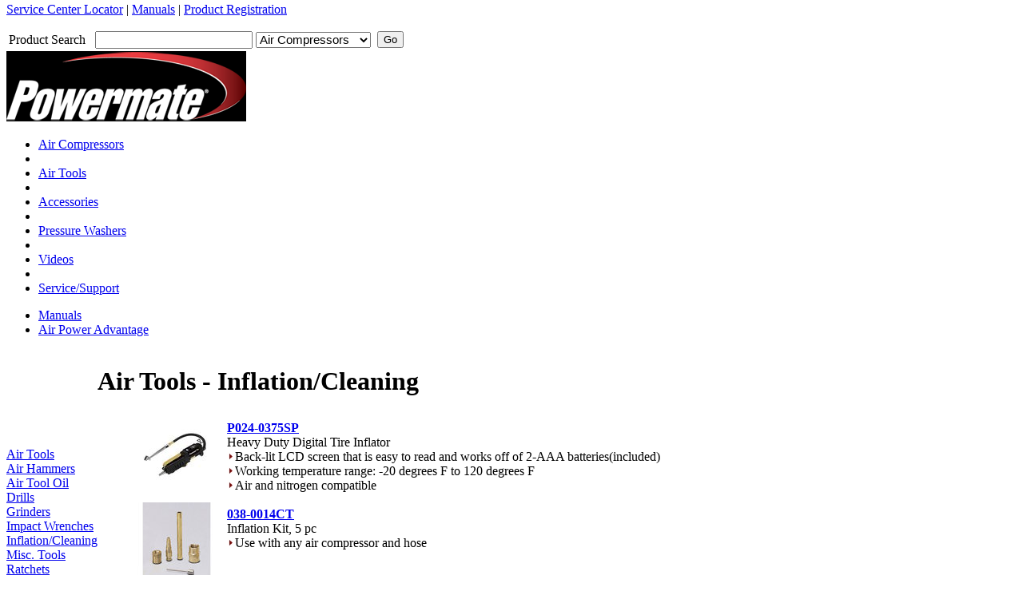

--- FILE ---
content_type: text/html; charset=UTF-8
request_url: http://powermateair.com/air_tools/products.php?s_id=62
body_size: 2579
content:
	
<!doctype html>
<html>
<head>

<!-- Global site tag (gtag.js) - Google Analytics -->
<script async src="https://www.googletagmanager.com/gtag/js?id=UA-21910844-26"></script>
<script>
  window.dataLayer = window.dataLayer || [];
  function gtag(){dataLayer.push(arguments);}
  gtag('js', new Date());

  gtag('config', 'UA-21910844-26');
</script>

<title>Powermate | Air Tools</title>
<META NAME="keywords" CONTENT="">
<META NAME="description" CONTENT="Powermate is a leading manufacturer of air tools with over 40 years in business.">
<meta http-equiv="Content-Type" content="text/html; charset=iso-8859-1">
<link rel="stylesheet" type="text/css" href="../style/powermate.css"/>
<link rel="stylesheet" type="text/css" href="../style/lightbox.css" media="screen" />
<script type="text/javascript" src="../js/prototype.lite.js"></script>
<script type="text/javascript" src="../js/moo.fx.js"></script>
<script type="text/javascript" src="../js/litebox-1.0.js"></script>

</head>

<body topmargin="3" >
<div id="wrapper">
<div id="header">
	<div id="search">
		<div><a href="../servicecenters.php">Service Center Locator</a>&nbsp;<span>|</span>&nbsp;<a href="../productmanuals.php">Manuals</a>&nbsp;<span>|</span>&nbsp;<a href="../product_registration.php">Product Registration</a></div>
		<form action="/product_search.php" method="post">
<div style="padding-top:15px;">
<table>
<tr>
	<td>Product Search &nbsp;
	<input style="font-size:11pt" type="text" name="query" id="query" size="20" maxlength="50" value="">
	<select name="product_type" style="font-size:11pt">
	<option value="ac">Air Compressors</option>
	<option value="at">Air Tools</option>
	<option value="aa">Accessories</option>
	<option value="pw">Pressure Washers</option>
	</select>
	<td>&nbsp;<input class="submitit" type="submit" name="go" alt="Go" value="Go" title="Go"></td>
</tr>
</table>
</div>
</form>	</div>
	<a href="../index.php"><img style="width:300px;height:88px;border:0px;" src="../images/powermate_logo.png" alt="Powermate Logo" title="Powermate Logo"></a>
</div>
<div>

	<div id="main_menu">
		<ul>
			<!--<li><a class="" href="/generators/">Generators</a></li>
			<li class="gap"></li>
			<li><a class="" href="/water_pumps/">Water Pumps</a></li>
			<li class="gap"></li>-->
			
			<li><a class="mbutton" href="/air_compressors/">Air Compressors</a></li>
			<li class="gap"></li>
			<li><a class="mbuttonSelected" href="/air_tools/">Air Tools</a></li>
			<li class="gap"></li>
			<li><a class="mbutton" href="/accessories/products.php">Accessories</a></li>
			<li class="gap"></li>
			<li><a class="mbutton" href="/pressure_washers/">Pressure Washers</a></li>
			<li class="gap"></li>
			<li><a class="mbutton" href="/videos.php">Videos</a></li>
			<li class="gap"></li>

			<!--
			<li><a class="mbutton" href="/contact.php">Contact Us</a></li>
			-->

			<li><a class="mbutton" href="/service.php">Service/Support</a></li>	
		</ul>
	</div></div><ul id="ac_nav">
	<li><a href="/productmanuals.php?cat_id=2" >Manuals</a></li>
	<li><a href="/air_tools/advantage.php" >Air Power Advantage</a></li>
</ul>

	<table cellspacing="0" cellpadding="0" style="background-color:#ffffff">
  	<tr>
  	<td class="graybox"><div class="side_main">
<a href="/air_tools/products.php" class="sidelinks">Air Tools</a></div>

<div class="side_sub"><a href="/air_tools/products.php?s_id=34" class="sidelinks">Air Hammers</a></div><div class="side_sub"><a href="/air_tools/products.php?s_id=68" class="sidelinks">Air Tool Oil</a></div><div class="side_sub"><a href="/air_tools/products.php?s_id=35" class="sidelinks">Drills</a></div><div class="side_sub"><a href="/air_tools/products.php?s_id=36" class="sidelinks">Grinders</a></div><div class="side_sub"><a href="/air_tools/products.php?s_id=37" class="sidelinks">Impact Wrenches</a></div><div class="side_sub"><a href="/air_tools/products.php?s_id=62" class="sidelinks_highlighted">Inflation/Cleaning</a></div><div class="side_sub"><a href="/air_tools/products.php?s_id=63" class="sidelinks">Misc. Tools</a></div><div class="side_sub"><a href="/air_tools/products.php?s_id=38" class="sidelinks">Ratchets</a></div><div class="side_sub"><a href="/air_tools/products.php?s_id=40" class="sidelinks">Sandblasters</a></div><div class="side_sub"><a href="/air_tools/products.php?s_id=39" class="sidelinks">Sanders</a></div><div class="side_sub"><a href="/air_tools/products.php?s_id=65" class="sidelinks">Sockets</a></div><div class="side_sub"><a href="/air_tools/products.php?s_id=41" class="sidelinks">Spray Guns</a></div></div>

<div class="side_main"><a href="/accessories/products.php?key=3" class="sidelinks">Accessories</a></div>
</div>
<div>&nbsp;</div></td>
  	<td class="middle">

	<div id="products">
<h1 class="h1Title2">Air Tools - Inflation/Cleaning</h1><table width="95%" align="right" class="productTable"><tr style="border-bottom:2px dotted #cccccc;"><td valign="top" width="110"><a href="product_detail.php?model=P024-0375SP "><img src="../../img/products/2018/12/14/100x100/pic_fa31ed31.jpg" border="0" alt="P024-0375SP "></a></td><td valign="top" width="790" style="padding-top:7px; padding-bottom:7px;"><strong><a href="product_detail.php?model=P024-0375SP " class="top">P024-0375SP </a></strong><div>Heavy Duty Digital Tire Inflator</div><div class="prodLi"><img src="../images/arrow.jpg" border="0">Back-lit LCD screen that is easy to read and works off of 2-AAA batteries(included)</div><div class="prodLi"><img src="../images/arrow.jpg" border="0">Working temperature range: -20 degrees F to 120 degrees F</div><div class="prodLi"><img src="../images/arrow.jpg" border="0">Air and nitrogen compatible</div></td></tr><tr style="border-bottom:2px dotted #cccccc;"><td valign="top" width="110"><a href="product_detail.php?model=038-0014CT"><img src="../../img/products/2007/11/19/100x100/pic_c7bb5a35.jpg" border="0" alt="038-0014CT"></a></td><td valign="top" width="790" style="padding-top:7px; padding-bottom:7px;"><strong><a href="product_detail.php?model=038-0014CT" class="top">038-0014CT</a></strong><div>Inflation Kit, 5 pc</div><div class="prodLi"><img src="../images/arrow.jpg" border="0">Use with any air compressor and hose</div></td></tr><tr style="border-bottom:2px dotted #cccccc;"><td valign="top" width="110"><a href="product_detail.php?model=035-0009CT"><img src="../../img/products/2007/10/19/100x100/pic_b2662d83.jpg" border="0" alt="035-0009CT"></a></td><td valign="top" width="790" style="padding-top:7px; padding-bottom:7px;"><strong><a href="product_detail.php?model=035-0009CT" class="top">035-0009CT</a></strong><div>Lever Style Blow Gun</div><div class="prodLi"><img src="../images/arrow.jpg" border="0">Perfect for cleaning, drying, etc.</div><div class="prodLi"><img src="../images/arrow.jpg" border="0">Includes two nozzles:  standard safety style nozzle tip and a high pressure nozzle tip</div><div class="prodLi"><img src="../images/arrow.jpg" border="0">Use with any air compressor and hose</div></td></tr><tr style="border-bottom:2px dotted #cccccc;"><td valign="top" width="110"><a href="product_detail.php?model=024-0080CT"><img src="../../img/products/2007/10/19/100x100/pic_34a9d79f.jpg" border="0" alt="024-0080CT"></a></td><td valign="top" width="790" style="padding-top:7px; padding-bottom:7px;"><strong><a href="product_detail.php?model=024-0080CT" class="top">024-0080CT</a></strong><div>Engine Cleaning Gun</div><div class="prodLi"><img src="../images/arrow.jpg" border="0">Perfect for removing dirt, grease and grime</div><div class="prodLi"><img src="../images/arrow.jpg" border="0">Includes 4 ft. siphon pick-up tube for use with a wide variety of solvents and degreasers</div><div class="prodLi"><img src="../images/arrow.jpg" border="0">10 in. wand with easy push button operation</div></td></tr></table></td>
<td width="150" valign="top">&nbsp;</td>
</tr>
</table>

	<div id="footer" align="center">

		Powermate is one of the world's leading brands of <a href="../air_compressors/">air compressors</a>, <a href="../air_tools/">air tools</a>, <a href="../accessories/products.php">accessories</a> and <a href="../pressure_washers/">pressure washers</a>.<br />
		
		<a href="../service.php">Service/Support</a> | <a href="../productmanuals.php">Manuals</a> | <a href="../faq.php">FAQ</a> | <a href="../servicecenters.php">Service Center Locator</a> | <a href="../videos.php">Videos</a> | <a href="../privacy.php">Privacy Policy</a><br />
		
		Copyright &copy; 2026 MAT Industries LLC. All rights reserved.<br />

		<!--<a href="http://www.facebook.com/powermateproducts" target="_blank"><img style="margin-top:5px;" src="../images/facebook_102x32.png" width="102" height="32" border="0" alt="Find us on Facebook" title="Find us on Facebook"></a>-->

	</div>
</div> <!-- wrapper -->
</body>
</html>